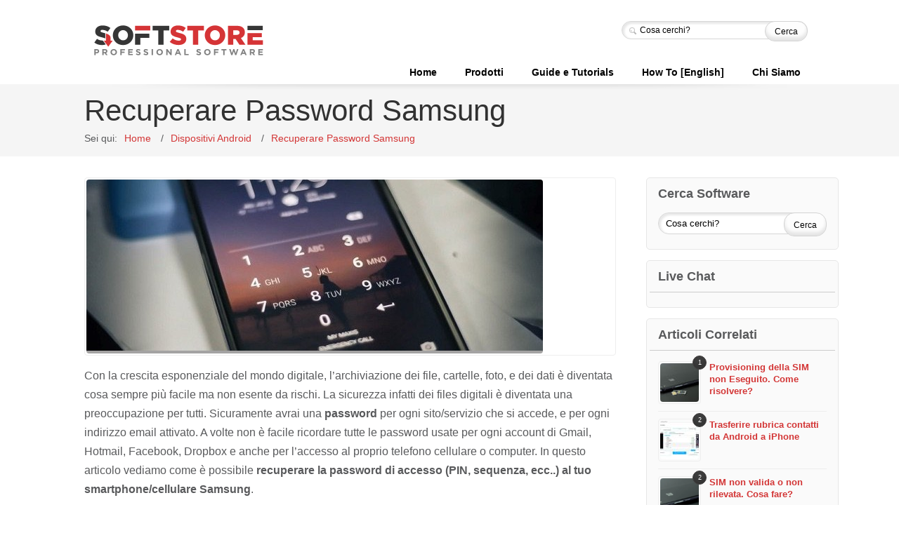

--- FILE ---
content_type: text/html; charset=utf-8
request_url: https://www.google.com/recaptcha/api2/aframe
body_size: 267
content:
<!DOCTYPE HTML><html><head><meta http-equiv="content-type" content="text/html; charset=UTF-8"></head><body><script nonce="vSgd68IpHNeVz6Vc26CWqw">/** Anti-fraud and anti-abuse applications only. See google.com/recaptcha */ try{var clients={'sodar':'https://pagead2.googlesyndication.com/pagead/sodar?'};window.addEventListener("message",function(a){try{if(a.source===window.parent){var b=JSON.parse(a.data);var c=clients[b['id']];if(c){var d=document.createElement('img');d.src=c+b['params']+'&rc='+(localStorage.getItem("rc::a")?sessionStorage.getItem("rc::b"):"");window.document.body.appendChild(d);sessionStorage.setItem("rc::e",parseInt(sessionStorage.getItem("rc::e")||0)+1);localStorage.setItem("rc::h",'1769121513851');}}}catch(b){}});window.parent.postMessage("_grecaptcha_ready", "*");}catch(b){}</script></body></html>

--- FILE ---
content_type: text/css
request_url: https://www.softstore.it/wp-content/cache/minify/c03b3.css
body_size: 3908
content:
/* See http://code.google.com/p/minify/wiki/CommonProblems#@imports_can_appear_in_invalid_locations_in_combined_CSS_files */
@import url("/wp-content/themes/caffeine/css/base.css");@import url("/wp-content/themes/caffeine/css/skeleton.css");@import url("/wp-content/themes/caffeine/css/layout.css");@import url("/wp-content/themes/caffeine/css/variables.css");@import url("/wp-content/themes/caffeine/css/shortcodes.css");@import url("/wp-content/themes/caffeine/css/font-awesome.css");@import url("/wp-content/themes/caffeine/css/custom.css");#fancybox-loading{position:fixed;top:50%;left:50%;width:40px;height:40px;margin-top:-20px;margin-left:-20px;cursor:pointer;overflow:hidden;z-index:1104;display:none}#fancybox-loading
div{position:absolute;top:0;left:0;width:40px;height:480px;background-image:url('/wp-content/themes/caffeine/js/fancybox/fancybox.png')}#fancybox-overlay{position:absolute;top:0;left:0;width:100%;z-index:1100;display:none}#fancybox-tmp{padding:0;margin:0;border:0;overflow:auto;display:none}#fancybox-wrap{position:absolute;top:0;left:0;padding:5px
20px 20px;z-index:1101;outline:none;display:none}#fancybox-outer{position:relative;width:100%;height:100%;background:#fff}#fancybox-content{width:0;height:0;padding:0;outline:none;position:relative;overflow:hidden;z-index:1102;border:0px
solid #fff}#fancybox-hide-sel-frame{position:absolute;top:0;left:0;width:100%;height:100%;background:transparent;z-index:1101}#fancybox-close{position:absolute;top:-15px;right:-15px;width:30px;height:30px;background:transparent url('/wp-content/themes/caffeine/js/fancybox/fancybox.png') -40px 0px;cursor:pointer;z-index:1103;display:none}#fancybox-error{color:#444;font:normal 12px/20px Arial;padding:14px;margin:0}#fancybox-img{width:100%;height:100%;padding:0;margin:0;border:none;outline:none;line-height:0;vertical-align:top}#fancybox-frame{width:100%;height:100%;border:none;display:block}#fancybox-left,#fancybox-right{position:absolute;bottom:0px;height:100%;width:35%;cursor:pointer;outline:none;background:transparent url('/wp-content/themes/caffeine/js/fancybox/blank.gif');z-index:1102;display:none}#fancybox-left{left:0px}#fancybox-right{right:0px}#fancybox-left-ico,#fancybox-right-ico{position:absolute;top:50%;left:-9999px;width:30px;height:30px;margin-top:-15px;cursor:pointer;z-index:1102;display:block}#fancybox-left-ico{background-image:url('/wp-content/themes/caffeine/js/fancybox/fancybox.png');background-position:-40px -30px}#fancybox-right-ico{background-image:url('/wp-content/themes/caffeine/js/fancybox/fancybox.png');background-position:-40px -60px}#fancybox-left:hover,#fancybox-right:hover{visibility:visible}#fancybox-left:hover
span{left:20px}#fancybox-right:hover
span{left:auto;right:20px}.fancybox-bg{position:absolute;padding:0;margin:0;border:0;width:20px;height:20px;z-index:1001}#fancybox-bg-n{top:-20px;left:0;width:100%;background-image:url('/wp-content/themes/caffeine/js/fancybox/fancybox-x.png')}#fancybox-bg-ne{top:-20px;right:-20px;background-image:url('/wp-content/themes/caffeine/js/fancybox/fancybox.png');background-position:-40px -162px}#fancybox-bg-e{top:0;right:-20px;height:100%;background-image:url('/wp-content/themes/caffeine/js/fancybox/fancybox-y.png');background-position:-20px 0px}#fancybox-bg-se{bottom:-20px;right:-20px;background-image:url('/wp-content/themes/caffeine/js/fancybox/fancybox.png');background-position:-40px -182px}#fancybox-bg-s{bottom:-20px;left:0;width:100%;background-image:url('/wp-content/themes/caffeine/js/fancybox/fancybox-x.png');background-position:0px -20px}#fancybox-bg-sw{bottom:-20px;left:-20px;background-image:url('/wp-content/themes/caffeine/js/fancybox/fancybox.png');background-position:-40px -142px}#fancybox-bg-w{top:0;left:-20px;height:100%;background-image:url('/wp-content/themes/caffeine/js/fancybox/fancybox-y.png')}#fancybox-bg-nw{top:-20px;left:-20px;background-image:url('/wp-content/themes/caffeine/js/fancybox/fancybox.png');background-position:-40px -122px}#fancybox-title{font-family:Helvetica;font-size:12px;z-index:1102}.fancybox-title-inside{padding-bottom:10px;text-align:center;color:#333;background:#fff;position:relative}.fancybox-title-outside{padding-top:10px;color:#fff}.fancybox-title-over{position:absolute;bottom:0;left:0;color:#FFF;text-align:left}#fancybox-title-over{padding:10px;background-image:url('/wp-content/themes/caffeine/js/fancybox/fancy_title_over.png');display:block}.fancybox-title-float{position:absolute;left:0;bottom:-20px;height:32px}#fancybox-title-float-wrap{border:none;border-collapse:collapse;width:auto}#fancybox-title-float-wrap
td{border:none;white-space:nowrap}#fancybox-title-float-left{padding:0
0 0 15px;background:url('/wp-content/themes/caffeine/js/fancybox/fancybox.png') -40px -90px no-repeat}#fancybox-title-float-main{color:#FFF;line-height:29px;font-weight:bold;padding:0
0 3px 0;background:url('/wp-content/themes/caffeine/js/fancybox/fancybox-x.png') 0px -40px}#fancybox-title-float-right{padding:0
0 0 15px;background:url('/wp-content/themes/caffeine/js/fancybox/fancybox.png') -55px -90px no-repeat}.fancybox-ie6 #fancybox-close{background:transparent;filter:progid:DXImageTransform.Microsoft.AlphaImageLoader(src='fancybox/fancy_close.png', sizingMethod='scale')}.fancybox-ie6 #fancybox-left-ico{background:transparent;filter:progid:DXImageTransform.Microsoft.AlphaImageLoader(src='fancybox/fancy_nav_left.png', sizingMethod='scale')}.fancybox-ie6 #fancybox-right-ico{background:transparent;filter:progid:DXImageTransform.Microsoft.AlphaImageLoader(src='fancybox/fancy_nav_right.png', sizingMethod='scale')}.fancybox-ie6 #fancybox-title-over{background:transparent;filter:progid:DXImageTransform.Microsoft.AlphaImageLoader(src='fancybox/fancy_title_over.png', sizingMethod='scale');zoom:1}.fancybox-ie6 #fancybox-title-float-left{background:transparent;filter:progid:DXImageTransform.Microsoft.AlphaImageLoader(src='fancybox/fancy_title_left.png', sizingMethod='scale')}.fancybox-ie6 #fancybox-title-float-main{background:transparent;filter:progid:DXImageTransform.Microsoft.AlphaImageLoader(src='fancybox/fancy_title_main.png', sizingMethod='scale')}.fancybox-ie6 #fancybox-title-float-right{background:transparent;filter:progid:DXImageTransform.Microsoft.AlphaImageLoader(src='fancybox/fancy_title_right.png', sizingMethod='scale')}.fancybox-ie6 #fancybox-bg-w, .fancybox-ie6 #fancybox-bg-e, .fancybox-ie6 #fancybox-left, .fancybox-ie6 #fancybox-right,#fancybox-hide-sel-frame{height:expression(this.parentNode.clientHeight + "px")}#fancybox-loading.fancybox-ie6{position:absolute;margin-top:0;top:expression( (-20 + (document.documentElement.clientHeight ? document.documentElement.clientHeight/2 : document.body.clientHeight/2 ) + ( ignoreMe = document.documentElement.scrollTop ? document.documentElement.scrollTop : document.body.scrollTop )) + 'px')}#fancybox-loading.fancybox-ie6
div{background:transparent;filter:progid:DXImageTransform.Microsoft.AlphaImageLoader(src='fancybox/fancy_loading.png', sizingMethod='scale')}.fancybox-ie .fancybox-bg{background:transparent !important}.fancybox-ie #fancybox-bg-n{filter:progid:DXImageTransform.Microsoft.AlphaImageLoader(src='fancybox/fancy_shadow_n.png', sizingMethod='scale')}.fancybox-ie #fancybox-bg-ne{filter:progid:DXImageTransform.Microsoft.AlphaImageLoader(src='fancybox/fancy_shadow_ne.png', sizingMethod='scale')}.fancybox-ie #fancybox-bg-e{filter:progid:DXImageTransform.Microsoft.AlphaImageLoader(src='fancybox/fancy_shadow_e.png', sizingMethod='scale')}.fancybox-ie #fancybox-bg-se{filter:progid:DXImageTransform.Microsoft.AlphaImageLoader(src='fancybox/fancy_shadow_se.png', sizingMethod='scale')}.fancybox-ie #fancybox-bg-s{filter:progid:DXImageTransform.Microsoft.AlphaImageLoader(src='fancybox/fancy_shadow_s.png', sizingMethod='scale')}.fancybox-ie #fancybox-bg-sw{filter:progid:DXImageTransform.Microsoft.AlphaImageLoader(src='fancybox/fancy_shadow_sw.png', sizingMethod='scale')}.fancybox-ie #fancybox-bg-w{filter:progid:DXImageTransform.Microsoft.AlphaImageLoader(src='fancybox/fancy_shadow_w.png', sizingMethod='scale')}.fancybox-ie #fancybox-bg-nw{filter:progid:DXImageTransform.Microsoft.AlphaImageLoader(src='fancybox/fancy_shadow_nw.png', sizingMethod='scale')}
/*! http://responsiveslides.com v1.32 by @viljamis */
.rslides{position:relative;list-style:none;overflow:hidden;width:100%;padding:0;margin:0}.rslides
li{position:absolute;display:none;width:100%;left:0;top:0}.rslides li:first-child{position:relative;display:block;float:left}.rslides
img{display:block;height:auto;float:left;width:100%;border:0}.jcarousel-skin-tango .jcarousel-container{}.jcarousel-skin-tango .jcarousel-direction-rtl{direction:rtl}.jcarousel-skin-tango .jcarousel-container-horizontal{padding:0px}.jcarousel-skin-tango .jcarousel-container-vertical{width:75px;padding:40px
20px}.jcarousel-skin-tango .jcarousel-clip{overflow:hidden}.jcarousel-skin-tango .jcarousel-clip-horizontal{}.jcarousel-skin-tango .jcarousel-clip-vertical{width:75px;height:245px}.jcarousel-skin-tango .jcarousel-item{width:155px;height:75px}.jcarousel-skin-tango .jcarousel-item-horizontal{margin-left:0;margin-right:10px;text-align:center}.jcarousel-skin-tango .jcarousel-direction-rtl .jcarousel-item-horizontal{margin-left:10px;margin-right:0}.jcarousel-skin-tango .jcarousel-item-vertical{margin-bottom:10px}.jcarousel-skin-tango .jcarousel-item-placeholder{background:#fff;color:#000}.jcarousel-skin-tango .jcarousel-next-vertical{position:absolute;bottom:5px;left:43px;width:32px;height:32px;cursor:pointer;background:transparent url(/wp-content/themes/caffeine/css/jcarousel/next-vertical.png) no-repeat 0 0}.jcarousel-skin-tango .jcarousel-next-vertical:hover,
.jcarousel-skin-tango .jcarousel-next-vertical:focus{background-position:0 -32px}.jcarousel-skin-tango .jcarousel-next-vertical:active{background-position:0 -64px}.jcarousel-skin-tango .jcarousel-next-disabled-vertical,
.jcarousel-skin-tango .jcarousel-next-disabled-vertical:hover,
.jcarousel-skin-tango .jcarousel-next-disabled-vertical:focus,
.jcarousel-skin-tango .jcarousel-next-disabled-vertical:active{cursor:default;background-position:0 -96px}.jcarousel-skin-tango .jcarousel-prev-vertical{position:absolute;top:5px;left:43px;width:32px;height:32px;cursor:pointer;background:transparent url(/wp-content/themes/caffeine/css/jcarousel/prev-vertical.png) no-repeat 0 0}.jcarousel-skin-tango .jcarousel-prev-vertical:hover,
.jcarousel-skin-tango .jcarousel-prev-vertical:focus{background-position:0 -32px}.jcarousel-skin-tango .jcarousel-prev-vertical:active{background-position:0 -64px}.jcarousel-skin-tango .jcarousel-prev-disabled-vertical,
.jcarousel-skin-tango .jcarousel-prev-disabled-vertical:hover,
.jcarousel-skin-tango .jcarousel-prev-disabled-vertical:focus,
.jcarousel-skin-tango .jcarousel-prev-disabled-vertical:active{cursor:default;background-position:0 -96px}
/*!
 * jQuery UI CSS Framework 1.8.22
 *
 * Copyright 2012, AUTHORS.txt (http://jqueryui.com/about)
 * Dual licensed under the MIT or GPL Version 2 licenses.
 * http://jquery.org/license
 *
 * http://docs.jquery.com/UI/Theming
 */
@import "/wp-content/themes/caffeine/css/ui/jquery.ui.base.css";@import "/wp-content/themes/caffeine/css/ui/jquery.ui.theme.css";@media only screen and (min-width: 768px) and (max-width: 1059px){body{min-width:0}.container{width:768px}.container .column,
.container
.columns{margin-left:10px;margin-right:10px}.column.alpha,.columns.alpha{margin-left:0;margin-right:10px}.column.omega,.columns.omega{margin-right:0;margin-left:10px}.alpha.omega{margin-left:0;margin-right:0}.container
.one.columns{width:28px}.container
.two.columns{width:76px}.container
.three.columns{width:124px}.container .four.columns, .container .one-fourth.column{width:172px}.container
.five.columns{width:220px}.container
.six.columns{width:268px}.container
.seven.columns{width:316px}.container .eight.columns, .container .one-second.column{width:364px}.container
.nine.columns{width:412px}.container
.ten.columns{width:460px}.container
.eleven.columns{width:508px}.container .twelve.columns, .container .three-fourth.column{width:556px}.container
.thirteen.columns{width:604px}.container
.fourteen.columns{width:652px}.container
.fifteen.columns{width:700px}.container .sixteen.columns , .container
.one.column{width:748px}.container .one-third.column{width:236px}.container .two-third.column{width:492px}.with_aside .container .one-third.column{width:165px}.with_aside .container .two-third.column{width:350px}.with_aside .container .one-fourth.column{width:119px}.with_aside .container .three-fourth.column{width:396px}.with_aside .container .one-second.column{width:258px}.with_aside .container .sixteen.columns,
.with_aside .container
.one.column{width:535px}.container .offset-by-one{padding-left:48px}.container .offset-by-two{padding-left:96px}.container .offset-by-three{padding-left:144px}.container .offset-by-four{padding-left:192px}.container .offset-by-five{padding-left:240px}.container .offset-by-six{padding-left:288px}.container .offset-by-seven{padding-left:336px}.container .offset-by-eight{padding-left:384px}.container .offset-by-nine{padding-left:432px}.container .offset-by-ten{padding-left:480px}.container .offset-by-eleven{padding-left:528px}.container .offset-by-twelve{padding-left:576px}.container .offset-by-thirteen{padding-left:624px}.container .offset-by-fourteen{padding-left:672px}.container .offset-by-fifteen{padding-left:720px}}@media only screen and (max-width: 767px){body{min-width:0}.container{width:300px}.container .columns,
.container
.column{margin:0;margin-bottom:20px}.container .one.column,
.container .one.columns,
.container .two.columns,
.container .three.columns,
.container .four.columns,
.container .five.columns,
.container .six.columns,
.container .seven.columns,
.container .eight.columns,
.container .nine.columns,
.container .ten.columns,
.container .eleven.columns,
.container .twelve.columns,
.container .thirteen.columns,
.container .fourteen.columns,
.container .fifteen.columns,
.container .sixteen.columns,
.container .one-third.column,
.container .two-third.column{width:300px !important}.container .offset-by-one,
.container .offset-by-two,
.container .offset-by-three,
.container .offset-by-four,
.container .offset-by-five,
.container .offset-by-six,
.container .offset-by-seven,
.container .offset-by-eight,
.container .offset-by-nine,
.container .offset-by-ten,
.container .offset-by-eleven,
.container .offset-by-twelve,
.container .offset-by-thirteen,
.container .offset-by-fourteen,
.container .offset-by-fifteen{padding-left:0}.with_aside .container .one-third.column{width:300px;clear:both}.with_aside .container .two-third.column{width:300px;clear:both}.with_aside .container .one-fourth.column{width:300px;clear:both}.with_aside .container .three-fourth.column{width:300px;clear:both}.with_aside .container .one-second.column{width:300px;clear:both}.with_aside .container
.sixteen.columns{width:300px}.container .one-third.column{width:300px;clear:both}.container .two-third.column{width:300px;clear:both}.container .one-fourth.column{width:300px;clear:both}.container .three-fourth.column{width:300px;clear:both}.container .one-second.column{width:300px;clear:both}.the_content_wrapper{margin-right:0 !important;;margin-left:0 !important;}.container .the_content
.one.column{width:100% !important;margin-right:0% !important;margin-left:0 !important}.container .the_content .one-second.column{width:100% !important;margin-right:0% !important;margin-left:0 !important}.container .the_content .one-third.column{width:100% !important;margin-right:0% !important;margin-left:0 !important}.container .the_content .two-third.column{width:100% !important;margin-right:0% !important;margin-left:0 !important}.container .the_content .one-fourth.column{width:100% !important;margin-right:0% !important;margin-left:0 !important}.container .the_content .three-fourth.column{width:100% !important;margin-right:0% !important;margin-left:0 !important}}@media only screen and (min-width: 480px) and (max-width: 767px){.container{width:420px}.container .columns,
.container
.column{margin:0;margin-bottom:20px}.container .one.column,
.container .one.columns,
.container .two.columns,
.container .three.columns,
.container .four.columns,
.container .five.columns,
.container .six.columns,
.container .seven.columns,
.container .eight.columns,
.container .nine.columns,
.container .ten.columns,
.container .eleven.columns,
.container .twelve.columns,
.container .thirteen.columns,
.container .fourteen.columns,
.container .fifteen.columns,
.container .sixteen.columns,
.container .one-third.column,
.container .two-third.column{width:420px !important}.with_aside .container .one-third.column{width:420px;clear:both}.with_aside .container .two-third.column{width:420px;clear:both}.with_aside .container .one-fourth.column{width:420px;clear:both}.with_aside .container .three-fourth.column{width:420px;clear:both}.with_aside .container .one-second.column{width:420px;clear:both}.with_aside .container
.sixteen.columns{width:420px}.container .one-third.column{width:420px;clear:both}.container .two-third.column{width:420px;clear:both}.container .one-fourth.column{width:420px;clear:both}.container .three-fourth.column{width:420px;clear:both}.container .one-second.column{width:420px;clear:both}}@media only screen and (max-width: 1059px){}@media only screen and (min-width: 768px) and (max-width: 1059px){#Header
.container{width:768px}#Header
.sixteen{height:135px}#Header
#searchform{width:200px}#Header
#s{width:160px}#Header
ul.social{right:215px}#Header
#menu{margin-top:97px}li#menu-item-3403{display:none}li#menu-item-12158{display:none}li#menu-item-12174{display:none}#Clients .container, #Slider .container,
#Subheader .container, #Call_to_action .container,
#Footer .container, #Error_404
.container{background:url(/wp-content/themes/caffeine/images/container_shadow_748.png) no-repeat top center}#Content
.content{width:748px}.with_aside
.content{width:556px !important}.one .contact_form input[type="text"]{width:217px}.one .contact_form
textarea{width:726px}.two-third .contact_form input[type="text"]{width:132px}.two-third .contact_form
textarea{width:470px}.with_aside .one .contact_form input[type="text"]{width:146px}.with_aside .one .contact_form
textarea{width:513px}.with_aside .two-third .contact_form input[type="text"]{width:84px}.with_aside .two-third .contact_form
textarea{width:328px}.Search form input[type="text"]{width:152px}.widget_search form input[type="text"]{width:150px}.widget_categories li, .widget_archive
li{width:100%;float:none;line-height:24px}.offer_item
.photo{width:200px}.offer_item
.desc{width:508px;float:left}.with_aside .offer_item
.desc{width:316px}.post
.desc{width:605px !important}.with_aside .post
.desc{width:500px !important}.about .details
ul{width:100%;margin-right:0;float:none;margin-bottom:15px}.single-portfolio .sp-inside .sp-inside-left{width:150px}.single-portfolio .sp-inside .sp-inside-right{width:555px}.with_aside .single-portfolio .sp-inside .sp-inside-left{width:150px}.with_aside .single-portfolio .sp-inside .sp-inside-right{width:340px}.Flickr .flickr_badge_image a
img{width:47px !important;height:47px !important}}@media only screen and (max-width: 767px){#Header
.container{width:100%;-webkit-border-radius:0px !important;-moz-border-radius:0px !important;border-radius:0px !important}#Content
.content{width:420px;margin:0
0 20px}.with_aside
.content{width:420px !important;margin:0
0 20px}#Header
.sixteen{padding:0
10px;width:400px !important;height:auto !important;margin:0
auto !important;display:block;float:none !important;overflow:hidden}#Header
#logo{width:100%;text-align:center;margin:10px
0;position:static}#Header
#menu_responsive{display:block}#Header
#menu{display:none}#Header
#searchform{position:static;display:none}#Clients .container, #Slider .container,
#Subheader .container, #Call_to_action .container,
#Footer .container, #Error_404
.container{background:url(/wp-content/themes/caffeine/images/container_shadow_420.png) no-repeat top center}#Slider,.slider_controls{display:none}#Subheader
h2{padding-right:0}#Subheader
h1{padding-right:0}#Subheader
a.button{display:none}#Header
ul.social{margin:0
auto 20px;position:static;clear:both;display:none}.contact_form input[type="text"]{width:397px !important;margin-right:0 !important}.contact_form
textarea{width:397px !important}.Search form input[type="text"]{width:397px}.widget_search form input[type="text"]{width:395px}.offer_item
.photo{width:100%;margin-bottom:15px;text-align:center;margin-right:0}.offer_item
.desc{width:100%;float:none}.with_aside .offer_item
.desc{width:100%}.about .details
ul{width:100%;margin-right:0;float:none;margin-bottom:15px}.sixteen .portfolio_item
.photo{width:100% !important;float:none !important}.sixteen .portfolio_item
h5{width:100% !important;float:none !important;margin-top:0px !important}.sixteen .portfolio_item
p{width:100% !important;float:none !important}.post{margin-bottom:0 !important}.post
.date{padding:6px
0 !important}.post .date
.day{font-size:13px !important;line-height:16px !important;display:inline !important}.post .date
.month{font-size:13px !important;line-height:16px !important;display:inline !important}.post .date
.year{font-size:13px !important;line-height:16px !important;display:inline !important;background:none !important;border:0
!important;height:auto !important;position:static !important;color:inherit !important;text-shadow:0 0 0 !important;box-shadow:0 0 0 !important;-webkit-border-radius:0px !important;-moz-border-radius:0px !important;border-radius:0px !important}.post
.category{padding:6px
0 !important;margin-bottom:0 !important}.post .category
br{display:none !important}.post .category
a{padding:0
4px;!important}.post
.meta{margin-bottom:5px}.post .meta
.comments{line-height:16px !important;padding:6px
0 !important}.post
.meta{width:100% !important;margin-right:0 !important;padding:0
!important}.post
.desc{width:100% !important}.post
.desc{overflow:hidden}.post .desc
h3{text-align:center}.single-portfolio .sp-inside .sp-inside-left{width:420px;float:none;margin-right:0;margin-bottom:20px;padding-top:0px}.single-portfolio .sp-inside .sp-inside-right{width:420px;float:none;border-left:0;padding-left:0;padding-top:0px}.with_aside .single-portfolio .sp-inside .sp-inside-left{width:420px;float:none;margin-right:0;margin-bottom:20px}.with_aside .single-portfolio .sp-inside .sp-inside-right{width:420px;float:none;border-left:0;padding-left:0}.single-portfolio .sp-inside .sp-inside-left
dt{font-weight:bold;display:inline-block;clear:both;width:30%;padding:3px
0}.single-portfolio .sp-inside .sp-inside-left
dd{display:inline-block;padding:0;width:65%;padding:3px
0}.clients
.item{width:100% !important;padding:0
!important}.Flickr
.flickr_badge_image{width:18% !important}.Flickr .flickr_badge_image a
img{width:70px !important;height:70px !important}.select_category{width:420px}.select_category
h5{float:none}.select_category li
a{border-bottom:0;padding:2px
5px !important}.select_category li a:hover{border-bottom-width:0px}.select_category li.current-cat
a{border-bottom-width:0px;padding:2px
5px !important}.ui-tabs .ui-tabs-nav
li{float:none !important;top:1px;margin:0;width:100%;overflow:hidden}.ui-tabs .ui-tabs-nav li
a{float:none;padding:0px
!important;width:418px !important;text-align:center}.Call_to_action_inside
h3{margin:15px
0}.Call_to_action_inside
a.button{margin:0
0 20px}.trailer_box
.thumbnail{width:214px;margin:0
auto 10px}#Clients a.jcarousel-prev{left:0}#Clients a.jcarousel-next{right:0}}@media only screen and (min-width: 480px) and (max-width: 767px){#respond .comment-form-author{width:100%;margin-right:0%;float:none}#respond .comment-form-email{width:100%;margin-right:0%;float:none}#respond .comment-form-url{width:100%;float:none}#respond input[type="text"], #respond input[type="password"], #respond input[type="email"], #respond
select{width:94%}#respond .comment-form-comment
textarea{width:96%}#comments .commentlist
.children{margin-left:0px;padding-left:30px}#respond
.required{right:15px}}@media only screen and (max-width: 479px){#Header
.container{width:100%;-webkit-border-radius:0px !important;-moz-border-radius:0px !important;border-radius:0px !important}#Content
.content{width:300px;margin:0
0 20px}.with_aside
.content{width:300px !important;margin:0
0 20px}#Header
.sixteen{padding:0
10px;width:280px !important;margin:0
auto !important;display:block;float:none !important;overflow:hidden}#Clients .container, #Slider .container,
#Subheader .container, #Call_to_action .container,
#Footer .container, #Error_404
.container{background:url(/wp-content/themes/caffeine/images/container_shadow_300.png) no-repeat top center}#Slider,.slider_controls{display:none}#Subheader
a.button{display:none}#Header
ul.social{margin:0
auto 20px;position:static;clear:both;display:none}.contact_form input[type="text"]{width:277px !important;float:none;clear:both;margin-bottom:5px;margin-right:0}.contact_form
textarea{width:277px !important;margin-bottom:5px}.Search form input[type="text"]{width:281px}.widget_search form input[type="text"]{width:275px}.post .desc footer
p.tags{float:none !important;width:100% !important}#respond .comment-form-author{width:99%;margin-right:0%;float:none}#respond .comment-form-email{width:99%;margin-right:0%;float:none}#respond .comment-form-url{width:99%;float:none}#respond input[type="text"], #respond input[type="password"], #respond input[type="email"], #respond
select{width:93%}#respond .comment-form-comment
textarea{width:94%}#comments .commentlist
.children{margin-left:0px;padding-left:30px}#respond
.required{right:11px}.single-portfolio .sp-inside .sp-inside-left{width:300px;float:none;margin-right:0;margin-bottom:20px;padding-top:0px}.single-portfolio .sp-inside .sp-inside-right{width:300px;float:none;border-left:0;padding-left:0;padding-top:0px}.with_aside .single-portfolio .sp-inside .sp-inside-left{width:300px;float:none;margin-right:0;margin-bottom:20px}.with_aside .single-portfolio .sp-inside .sp-inside-right{width:300px;float:none;border-left:0;padding-left:0}.single-portfolio .sp-inside .sp-inside-left
dt{font-weight:bold;display:inline-block;clear:both;width:30%;padding:3px
0}.single-portfolio .sp-inside .sp-inside-left
dd{display:inline-block;padding:0;width:65%;padding:3px
0}.clients
.item{width:100% !important;padding:0
!important}.Flickr .flickr_badge_image a
img{width:48px !important;height:48px !important}.select_category{width:300px}.ui-tabs .ui-tabs-nav
li{float:none !important;top:1px;margin:0;width:100%;overflow:hidden}.ui-tabs .ui-tabs-nav li
a{float:none;padding:0px
!important;width:298px !important;text-align:center}}

--- FILE ---
content_type: text/css
request_url: https://www.softstore.it/wp-content/cache/minify/eb21c.css
body_size: 244
content:
body,button,input[type="submit"],input[type="reset"],input[type="button"],input[type="text"],input[type="password"],input[type="email"],textarea,select{font-family:-apple-system,BlinkMacSystemFont,"Segoe UI",Roboto,"HelveticaNeue",Arial,sans-serif;font-weight:400}#menu{font-family:-apple-system,BlinkMacSystemFont,"Segoe UI",Roboto,"HelveticaNeue",Arial,sans-serif}h1{font-family:-apple-system,BlinkMacSystemFont,"Segoe UI",Roboto,"HelveticaNeue",Arial,sans-serif;font-weight:400}h2{font-family:-apple-system,BlinkMacSystemFont,"Segoe UI",Roboto,"HelveticaNeue",Arial,sans-serif;font-weight:300}h3{font-family:-apple-system,BlinkMacSystemFont,"Segoe UI",Roboto,"HelveticaNeue",Arial,sans-serif;font-weight:600}h4{font-family:-apple-system,BlinkMacSystemFont,"Segoe UI",Roboto,"HelveticaNeue",Arial,sans-serif;font-weight:400}h5{font-family:-apple-system,BlinkMacSystemFont,"Segoe UI",Roboto,"HelveticaNeue",Arial,sans-serif;font-weight:600}h6{font-family:-apple-system,BlinkMacSystemFont,"Segoe UI",Roboto,"HelveticaNeue",Arial,sans-serif;font-weight:600}body{font-size:14px;line-height:22px}#menu{font-size: <?php mfn_opts_show( 'font-size-menu', '13' ) ?>px;line-height:21px}.Recent_comments li span.date, .Latest_posts li span.date,
.Twitter li span.date, .Project_box span.type, .Twitter ul li
a{font-size:11px;line-height:15px}button,input[type="submit"],input[type="reset"],input[type="button"]{font-size:12px}#Copy{font-size:11px}#Slider
h3{font-size:23px;line-height:28px}#Slider
h2{font-size:42px;line-height:46px}#Slider .desc
p{font-size:19px;line-height:24px}.mfn-slider_tabs li a
h5{font-size:14px;line-height:19px}h1{font-size:42px;line-height:46px}h2{font-size:42px;line-height:46px}h3{font-size:23px;line-height:29px}h4{font-size:19px;line-height:24px}h5{font-size:15px;line-height:20px}h6{font-size:13px;line-height:17px}#Header
#logo{top:30px;left:10px}#Header
.sixteen{height:120px}@media only screen and (min-width: 768px) and (max-width: 959px){#Slider
h3{font-size:20px;line-height:25px}#Slider
h2{font-size:36px;line-height:40px}#Slider .desc
p{font-size:16px;line-height:21px}}

--- FILE ---
content_type: text/css
request_url: https://www.softstore.it/wp-content/cache/minify/c51db.css
body_size: 2271
content:
.affiamsh-amazon-products{display:grid;grid-template-columns:repeat(auto-fit, minmax(200px, 1fr));gap:20px;padding:20px;background-color:#f9f9f9;border-radius:10px;--affiamsh-text:#334155 !important;--affiamsh-title:#0f172a !important;--affiamsh-price:#0ea5e9 !important;--affiamsh-bg:#fff !important;--affiamsh-bg-hover:#f1f5f9 !important;--affiamsh-border:#cbd5e1 !important}.affiamsh-amazon-product{text-align:center;padding:15px;background-color:var(--affiamsh-bg) !important;border:1px
solid var(--affiamsh-border) !important;border-radius:8px;transition:transform 0.2s, box-shadow 0.2s, background-color 0.2s;color:var(--affiamsh-text) !important;position:relative;align-items:center!important}.affiamsh-amazon-product
a{text-decoration:none !important;color:inherit !important}.affiamsh-amazon-product:hover{transform:translateY(-5px);box-shadow:0 4px 8px rgba(0, 0, 0, 0.1);background-color:var(--affiamsh-bg-hover, #f8fafc)!important}.affiamsh-amazon-product-image{max-width:100%;border-radius:4px;margin-bottom:10px;display:block}.affiamsh-amazon-product-title{font-weight:bold;margin:10px
0;color:var(--affiamsh-title) !important;line-height:1.4}.affiamsh-amazon-product-title
a{text-decoration:none;color:inherit !important}.affiamsh-amazon-product-price{color:var(--affiamsh-price) !important}.affiamsh-amazon-product-price .affiamsh-badge-off{position:relative;display:inline-block;padding:2px
12px 2px 16px;border:1px
dashed #fda4af;background:var(--affiamsh-discount-bg, #fff1f2);color:var(--affiamsh-discount-fg, #be123c);border-color:currentColor;font-weight:700;font-size:0.9em;border-radius:6px;vertical-align:baseline;margin-right:8px;line-height:1.1}.affiamsh-amazon-product-price .affiamsh-badge-off::before{content:"";position:absolute;left:-6px;top:50%;transform:translateY(-50%) rotate(45deg);width:12px;height:12px;background:#fff;border-left:1px dashed currentColor;border-top:1px dashed currentColor;border-bottom-left-radius:3px}.affiamsh-amazon-product-price .affiamsh-badge-off::after{content:"↘︎";margin-left:6px;font-weight:700;opacity: .9}.affiamsh-amazon-products.template-card{grid-template-columns:repeat(auto-fit, minmax(200px, 1fr))}.affiamsh-amazon-products.template-card .affiamsh-amazon-product{display:flex;flex-direction:column;height:100%;padding:15px}.affiamsh-amazon-products.template-card .affiamsh-amazon-product-image{flex-grow:1;object-fit:contain}.affiamsh-amazon-products.template-compact{grid-template-columns:repeat(auto-fit, minmax(180px, 1fr));gap:15px;padding:15px}.affiamsh-amazon-products.template-compact .affiamsh-amazon-product{padding:10px;border-radius:6px;border:1px
solid var(--affiamsh-border)}.affiamsh-amazon-products.template-compact .affiamsh-amazon-product-image{margin-bottom:8px;max-height:150px}.affiamsh-amazon-products.template-compact .affiamsh-amazon-product-title{font-size:0.9em;margin:8px
0}.affiamsh-amazon-products.template-list .affiamsh-amazon-product-image{grid-column:1;max-height:120px;max-width:120px;margin:0}.affiamsh-amazon-products.template-list .affiamsh-amazon-product
a{display:flex;align-items:center;grid-column:1 / 2;grid-row:1}.affiamsh-amazon-products.template-list .affiamsh-amazon-product-title{grid-column:2;grid-row:1;margin:0;text-align:left}.affiamsh-amazon-products.affiamsh-theme-slate{--affiamsh-text:#334155 !important;--affiamsh-title:#0f172a !important;--affiamsh-price:#0ea5e9 !important;--affiamsh-bg:#fff !important;--affiamsh-bg-hover:#f1f5f9 !important;--affiamsh-border:#cbd5e1 !important}.affiamsh-amazon-products.affiamsh-theme-blue{--affiamsh-text:#1f2937 !important;--affiamsh-title:#0b1324 !important;--affiamsh-price:#2563eb !important;--affiamsh-bg:#eff6ff !important;--affiamsh-bg-hover:#dbeafe !important;--affiamsh-border:#bfdbfe !important}.affiamsh-amazon-products.affiamsh-theme-emerald{--affiamsh-text:#064e3b !important;--affiamsh-title:#022c22 !important;--affiamsh-price:#059669 !important;--affiamsh-bg:#f0fdf4 !important;--affiamsh-bg-hover:#dcfce7 !important;--affiamsh-border:#bbf7d0 !important}.affiamsh-amazon-products.affiamsh-theme-amber{--affiamsh-text:#78350f !important;--affiamsh-title:#451a03 !important;--affiamsh-price:#d97706 !important;--affiamsh-bg:#fffbeb !important;--affiamsh-bg-hover:#fef3c7 !important;--affiamsh-border:#fcd34d !important}.affiamsh-amazon-products.affiamsh-theme-rose{--affiamsh-text:#881337 !important;--affiamsh-title:#4c0519 !important;--affiamsh-price:#e11d48 !important;--affiamsh-bg:#fff1f2 !important;--affiamsh-bg-hover:#ffe4e6 !important;--affiamsh-border:#fbcfe8 !important}.affiamsh-amazon-products.affiamsh-theme-violet{--affiamsh-text:#3b0764 !important;--affiamsh-title:#1e1b4b !important;--affiamsh-price:#7c3aed !important;--affiamsh-bg:#faf5ff !important;--affiamsh-bg-hover:#f3e8ff !important;--affiamsh-border:#e9d5ff !important}.affiamsh-amazon-products.affiamsh-theme-indigo{--affiamsh-text:#111827 !important;--affiamsh-title:#111827 !important;--affiamsh-price:#4f46e5 !important;--affiamsh-bg:#eef2ff !important;--affiamsh-bg-hover:#e0e7ff !important;--affiamsh-border:#c7d2fe !important}.affiamsh-amazon-products.affiamsh-theme-teal{--affiamsh-text:#0f766e !important;--affiamsh-title:#134e4a !important;--affiamsh-price:#14b8a6 !important;--affiamsh-bg:#f0fdfa !important;--affiamsh-bg-hover:#ccfbf1 !important;--affiamsh-border:#99f6e4 !important}.affiamsh-amazon-products.affiamsh-theme-zinc{--affiamsh-text:#3f3f46 !important;--affiamsh-title:#18181b !important;--affiamsh-price:#71717a !important;--affiamsh-bg:#fafafa !important;--affiamsh-bg-hover:#f4f4f5 !important;--affiamsh-border:#e4e4e7 !important}.affiamsh-amazon-products.affiamsh-theme-custom{}.affiamsh-watermark{position:absolute;left:8px;bottom:2px;font-size:13px;line-height:1;background:rgba(0, 0, 0, 0.05);padding:3px
6px;border-radius:4px;color:#4b5563;pointer-events:none;z-index:1}@media (max-width: 768px){.affiamsh-amazon-products{grid-template-columns:repeat(auto-fit, minmax(150px, 1fr));gap:15px;padding:15px}.affiamsh-amazon-products.template-list .affiamsh-amazon-product-image{max-width:100px;max-height:100px}}@media (max-width: 480px){.affiamsh-amazon-products{grid-template-columns:repeat(auto-fit, minmax(120px, 1fr));gap:10px;padding:10px}.affiamsh-amazon-products.template-list .affiamsh-amazon-product-image{grid-column:1;max-height:150px}.affiamsh-amazon-product-title{font-size:0.9em}}.affiamsh-amazon-products.template-card .affiamsh-amazon-product-image{display:block;margin:0
auto;max-height:220px;width:auto;object-fit:contain}.affiamsh-amazon-products.template-list{display:block !important}.affiamsh-amazon-products.template-list .affiamsh-amazon-product{display:flex;align-items:flex-start;gap:14px;text-align:left;padding:12px
8px;border-radius:8px;margin-bottom:12px}.affiamsh-amazon-products.template-list .affiamsh-amazon-product-image{width:120px;max-height:120px;object-fit:contain;flex:0 0 120px;margin:0}.affiamsh-amazon-products.template-list .affiamsh-amazon-cta{align-self:flex-start}/**
 * Featherlight - ultra slim jQuery lightbox
 * Version 1.7.14 - http://noelboss.github.io/featherlight/
 *
 * Copyright 2019, Noël Raoul Bossart (http://www.noelboss.com)
 * MIT Licensed.
**/
html.with-featherlight{overflow:hidden}.featherlight{display:none;position:fixed;top:0;right:0;bottom:0;left:0;z-index:2147483647;text-align:center;white-space:nowrap;cursor:pointer;background:#333;background:rgba(0,0,0,0)}.featherlight:last-of-type{background:rgba(0,0,0,.8)}.featherlight:before{content:'';display:inline-block;height:100%;vertical-align:middle}.featherlight .featherlight-content{position:relative;text-align:left;vertical-align:middle;display:inline-block;overflow:auto;padding:25px 25px 0;border-bottom:25px solid transparent;margin-left:5%;margin-right:5%;max-height:95%;background:#fff;cursor:auto;white-space:normal}.featherlight .featherlight-inner{display:block}.featherlight link.featherlight-inner,.featherlight script.featherlight-inner,.featherlight style.featherlight-inner{display:none}.featherlight .featherlight-close-icon{position:absolute;z-index:9999;top:0;right:0;line-height:25px;width:25px;cursor:pointer;text-align:center;font-family:Arial,sans-serif;background:#fff;background:rgba(255,255,255,.3);color:#000;border:0;padding:0}.featherlight .featherlight-close-icon::-moz-focus-inner{border:0;padding:0}.featherlight .featherlight-image{width:100%}.featherlight-iframe .featherlight-content{border-bottom:0;padding:0;-webkit-overflow-scrolling:touch}.featherlight iframe{border:0}.featherlight *{-webkit-box-sizing:border-box;-moz-box-sizing:border-box;box-sizing:border-box}@media only screen and (max-width:1024px){.featherlight .featherlight-content{margin-left:0;margin-right:0;max-height:98%;padding:10px 10px 0;border-bottom:10px solid transparent}}@media print{html.with-featherlight>*>:not(.featherlight){display:none}}/**
 * Featherlight Gallery – an extension for the ultra slim jQuery lightbox
 * Version 1.7.14 - http://noelboss.github.io/featherlight/
 *
 * Copyright 2019, Noël Raoul Bossart (http://www.noelboss.com)
 * MIT Licensed.
**/
.featherlight-next,.featherlight-previous{display:block;position:absolute;top:25px;right:25px;bottom:0;left:80%;cursor:pointer;-webkit-touch-callout:none;-webkit-user-select:none;-khtml-user-select:none;-moz-user-select:none;-ms-user-select:none;user-select:none;background:rgba(0,0,0,0)}.featherlight-previous{left:25px;right:80%}.featherlight-next:hover,.featherlight-previous:hover{background:rgba(255,255,255,.25)}.featherlight-next span,.featherlight-previous span{display:none;position:absolute;top:50%;left:5%;width:82%;text-align:center;font-size:80px;line-height:80px;margin-top:-40px;text-shadow:0 0 5px #fff;color:#fff;font-style:normal;font-weight:400}.featherlight-next span{right:5%;left:auto}.featherlight-next:hover span,.featherlight-previous:hover span{display:inline-block}.featherlight-first-slide.featherlight-last-slide .featherlight-next,.featherlight-first-slide.featherlight-last-slide .featherlight-previous,.featherlight-loading .featherlight-next,.featherlight-loading .featherlight-previous,.featherlight-swipe-aware .featherlight-next,.featherlight-swipe-aware .featherlight-previous{display:none}@media only screen and (max-device-width:1024px){.featherlight-next:hover,.featherlight-previous:hover{background:0 0}.featherlight-next span,.featherlight-previous span{display:block}}@media only screen and (max-width:1024px){.featherlight-next,.featherlight-previous{top:10px;right:10px;left:85%}.featherlight-previous{left:10px;right:85%}.featherlight-next span,.featherlight-previous span{margin-top:-30px;font-size:40px}}#toc_container li,#toc_container ul{margin:0;padding:0}#toc_container.no_bullets li,#toc_container.no_bullets ul,#toc_container.no_bullets ul li,.toc_widget_list.no_bullets,.toc_widget_list.no_bullets li{background:0 0;list-style-type:none;list-style:none}#toc_container.have_bullets li{padding-left:12px}#toc_container ul ul{margin-left:1.5em}#toc_container{background:#f9f9f9;border:1px solid #aaa;padding:10px;margin-bottom:1em;width:auto;display:table;font-size:95%}#toc_container.toc_light_blue{background:#edf6ff}#toc_container.toc_white{background:#fff}#toc_container.toc_black{background:#000}#toc_container.toc_transparent{background:none transparent}#toc_container p.toc_title{text-align:center;font-weight:700;margin:0;padding:0}#toc_container.toc_black p.toc_title{color:#aaa}#toc_container span.toc_toggle{font-weight:400;font-size:90%}#toc_container p.toc_title+ul.toc_list{margin-top:1em}.toc_wrap_left{float:left;margin-right:10px}.toc_wrap_right{float:right;margin-left:10px}#toc_container a{text-decoration:none;text-shadow:none}#toc_container a:hover{text-decoration:underline}.toc_sitemap_posts_letter{font-size:1.5em;font-style:italic}

--- FILE ---
content_type: text/css
request_url: https://www.softstore.it/wp-content/cache/minify/e53a5.css
body_size: -93
content:
.advanced_recent_posts_widget
*{margin:0;padding:0}.advanced_recent_posts_widget{font-size:12px;line-height:18px}.advanced_recent_posts_widget .post-title{font-size:12px;font-weight:bold}.advanced_recent_posts_widget .post-date{font-style:italic}.advanced_recent_posts_widget
img{float:left;margin-right:10px;margin-top:5px}.advanced_recent_posts_widget ul
li{list-style:none;list-style-type:none;margin:3px
0;padding:3px
0;border-bottom:1px solid #ccc}.advanced_recent_posts_widget .more-link{display:inline}.advanced_recent_posts_widget .post-entry{padding:0
0 5px 0;overflow:hidden}